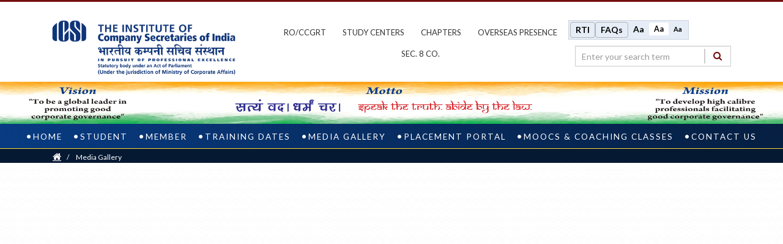

--- FILE ---
content_type: text/html; charset=utf-8
request_url: https://icsi.edu/dehradun/media-gallery/
body_size: 9608
content:

<!DOCTYPE html>
<html lang="en">

<head>
	<title>Media Gallery | ICSI</title>
	<meta charset="utf-8">
	<meta name="viewport" content="width=device-width, initial-scale=1, shrink-to-fit=no">
	<link type="text/css" rel="stylesheet" href=/static/css/bootstrap.min.css>
	<link rel="shortcut icon" href="/static/images/favicon.ico" type="image/x-icon" />
	<link type="text/css" rel="stylesheet" href=/static/css/style.css>
	<link type="text/css" rel="stylesheet" href=/static/css/custom.css>
	<link type="text/css" rel="stylesheet" href=/static/css/bootstrap-dropdownhover.css>
	<link type="text/css" rel="stylesheet" href=/static/css/flexslider.css>
	<link type="text/css" rel="stylesheet" href=/static/css/owl.carousel.min.css>
	<link type="text/css" rel="stylesheet" href=/static/css/owl.theme.default.min.css>
	<link type="text/css" rel="stylesheet" href=/static/css/hover-effect.css>
	<link type="text/css" rel="stylesheet" href=/static/css/nav-priority.css>

	<link rel="stylesheet" href="https://cdnjs.cloudflare.com/ajax/libs/font-awesome/4.7.0/css/font-awesome.min.css">

	
	

	<!--<link type="text/css" rel="stylesheet" href="css/animate.css">-->
	<link href="https://fonts.googleapis.com/css?family=Lato:300,400,700" rel="stylesheet">

	<!-- Display theme -->
	<!-- Display theme -->

	

	<style>
		.child-portal ul li button {
			font-size: 13px !important;

		}
	</style>
</head>
<!--Header-->

<body>

	

	<div class="container-fliud" style="background-color: #fff;">
		<hr aria-hidden="true" class="separator">

		<div class="" id="sticky-header">
			<div class="container">
				﻿
<header class="header">
	<div class="row">
		<div class="col-sm-3 col-md-4 col-lg-4 hidden-xs hidden-sm">
			<div><a href="#sw-example-navbar" class="skip-link">skip to navigation</a></div>
			<div class="" id="main-logo">
				<a href="https://www.icsi.edu/home"><img src="/static/images/logo_full.png" alt="The institute of Company Secretaries of India logo" class="img-responsive">
				</a>
			</div>
		</div>
		
		<!--<div class="col-xs-3 visible-xs visible-sm col-sm-2">
			<a href="https://www.icsi.edu/home"><img src="/static/images/logo.png" alt="logo_small" class="img-responsive"></a>
		</div>-->


		<div role="region" aria-label="Navigation Area" class="col-md-4 col-sm-6 col-lg-5 col-xs-9" style="padding: 0;">
			<div class="child-portal text-center">
				<ul>
					<li>
						<div class="dropdown NewDropdown">
							<button class="btn topNavLink btn-default dropdown-toggle heading-sub-1 blue text-uppercase child_button" type="button" data-toggle="dropdown" data-hover="dropdown" aria-expanded="false">
								ro/ccgrt
							</button>
							 

<ul class="dropdown-menu pull-right">

    
        <li>
            <a href="/eiro/home/">EIRC</a>
        </li>
    
        <li>
            <a href="/niro/home/">NIRC</a>
        </li>
    
        <li>
            <a href="/siro/home/">SIRC</a>
        </li>
    
        <li>
            <a href="/wiro/home/">WIRC</a>
        </li>
    
        <li>
            <a href="/ccgrt/home/">CCGRT, Mumbai</a>
        </li>
    
        <li>
            <a href="/ccgrtmanesar/home/">CCGRT, Manesar</a>
        </li>
    
        <li>
            <a href="/coehyderabad/home/">CCGRT-Hyderabad</a>
        </li>
    
        <li>
            <a href="/ccgrtkolkata/home/">CCGRT-Kolkata</a>
        </li>
    
</ul>



						</div>
					</li>
					<li>
						<div class="dropdown NewDropdown">
							<button class="btn btn-default topNavLink dropdown-toggle heading-sub-1 blue text-uppercase child_button" type="button" data-toggle="dropdown" data-hover="dropdown" aria-expanded="false">
								study centers
							</button>
							 

<ul class="dropdown-menu pull-right">

    
        <li>
            <a href="/media/webmodules/Study_Centre.pdf">Badlapur</a>
        </li>
    
        <li>
            <a href="/media/webmodules/Study_Centre.pdf">Chiplun</a>
        </li>
    
        <li>
            <a href="/media/webmodules/Study_Centre.pdf">Ernakulam</a>
        </li>
    
        <li>
            <a href="/media/webmodules/Study_Centre.pdf">Gariaband</a>
        </li>
    
        <li>
            <a href="/media/webmodules/Study_Centre.pdf">Kanya Kumari</a>
        </li>
    
        <li>
            <a href="/media/webmodules/Study_Centre.pdf">Kottakal</a>
        </li>
    
        <li>
            <a href="/media/webmodules/Study_Centre.pdf">Nagarbera</a>
        </li>
    
        <li>
            <a href="/media/webmodules/Study_Centre.pdf">Nesari</a>
        </li>
    
        <li>
            <a href="/media/webmodules/Study_Centre.pdf">Palus</a>
        </li>
    
        <li>
            <a href="/media/webmodules/Study_Centre.pdf">Sivakasi</a>
        </li>
    
</ul>



						</div>
					</li>

					<li>
						<div class="dropdown NewDropdown">
							<button class="btn btn-default topNavLink dropdown-toggle heading-sub-1 blue text-uppercase child_button" type="button" data-toggle="dropdown" data-hover="dropdown" aria-expanded="false">
								chapters
							</button>
							 

<ul class="dropdown-menu pull-right">

    
        <li>
            <a href="/agra/home/">Agra</a>
        </li>
    
        <li>
            <a href="/ahmedabad/home/">Ahmedabad</a>
        </li>
    
        <li>
            <a href="/ajmer/home/">Ajmer</a>
        </li>
    
        <li>
            <a href="/alwar/home/">Alwar</a>
        </li>
    
        <li>
            <a href="/amravati/home/">Amaravati</a>
        </li>
    
        <li>
            <a href="/amritsar/home/">Amritsar</a>
        </li>
    
        <li>
            <a href="/bareilly/home/">Bareilly</a>
        </li>
    
        <li>
            <a href="/belagavi/home/">Belagavi</a>
        </li>
    
        <li>
            <a href="/bengaluru/home/">Bengaluru</a>
        </li>
    
        <li>
            <a href="/bhayander/home/">Bhayander</a>
        </li>
    
        <li>
            <a href="/bhilwara/home/">Bhilwara</a>
        </li>
    
        <li>
            <a href="/bhopal/home/">Bhopal</a>
        </li>
    
        <li>
            <a href="/bhubaneswar/home/">Bhubaneswar</a>
        </li>
    
        <li>
            <a href="/bikaner/home/">Bikaner</a>
        </li>
    
        <li>
            <a href="/chandigarh/home/">Chandigarh</a>
        </li>
    
        <li>
            <a href="/aurangabad/home/">Chhatrapati Sambhajinagar</a>
        </li>
    
        <li>
            <a href="/coimbatore/home/">Coimbatore</a>
        </li>
    
        <li>
            <a href="/dehradun/home/">Dehradun</a>
        </li>
    
        <li>
            <a href="/dhanbad/home/">Dhanbad</a>
        </li>
    
        <li>
            <a href="/dombivli/home/">Dombivli</a>
        </li>
    
        <li>
            <a href="/faridabad/home/">Faridabad</a>
        </li>
    
        <li>
            <a href="/gandhinagar/home/">Gandhinagar (Gift City)</a>
        </li>
    
        <li>
            <a href="/ghaziabad/home/">Ghaziabad</a>
        </li>
    
        <li>
            <a href="/goa/home/">Goa</a>
        </li>
    
        <li>
            <a href="/gorakhpur/home/">Gorakhpur</a>
        </li>
    
        <li>
            <a href="/gurugram/home/">Gurugram</a>
        </li>
    
        <li>
            <a href="/guwahati/home/">Guwahati</a>
        </li>
    
        <li>
            <a href="/hooghly/home/">Hooghly</a>
        </li>
    
        <li>
            <a href="/hyderabad/home/">Hyderabad</a>
        </li>
    
        <li>
            <a href="/indore/home/">Indore</a>
        </li>
    
        <li>
            <a href="/jaipur/home/">Jaipur</a>
        </li>
    
        <li>
            <a href="/jalandhar/home/">Jalandhar</a>
        </li>
    
        <li>
            <a href="/jammu/home/">Jammu</a>
        </li>
    
        <li>
            <a href="/jamshedpur/home/">Jamshedpur</a>
        </li>
    
        <li>
            <a href="/jodhpur/home/">Jodhpur</a>
        </li>
    
        <li>
            <a href="/kanpur/home/">Kanpur</a>
        </li>
    
        <li>
            <a href="/karnal/home/">Karnal</a>
        </li>
    
        <li>
            <a href="/kochi/home/">Kochi</a>
        </li>
    
        <li>
            <a href="/kolhapur/home/">Kolhapur</a>
        </li>
    
        <li>
            <a href="/kota/home/">Kota</a>
        </li>
    
        <li>
            <a href="/kozhikode/home/">Kozhikode</a>
        </li>
    
        <li>
            <a href="/lucknow/home/">Lucknow</a>
        </li>
    
        <li>
            <a href="/ludhiana/home/">Ludhiana</a>
        </li>
    
        <li>
            <a href="/madurai/home/">Madurai</a>
        </li>
    
        <li>
            <a href="/mangaluru/home/">Mangaluru</a>
        </li>
    
        <li>
            <a href="/meerut/home/">Meerut</a>
        </li>
    
        <li>
            <a href="/modinagar/home/">Modinagar</a>
        </li>
    
        <li>
            <a href="/mysuru/home/">Mysuru</a>
        </li>
    
        <li>
            <a href="/nagpur/home/">Nagpur</a>
        </li>
    
        <li>
            <a href="/nashik/home/">Nashik</a>
        </li>
    
        <li>
            <a href="/navimumbai/home/">Navi Mumbai</a>
        </li>
    
        <li>
            <a href="/noida/home/">Noida</a>
        </li>
    
        <li>
            <a href="/palakkad/home/">Palakkad</a>
        </li>
    
        <li>
            <a href="/panipat/home/">Panipat</a>
        </li>
    
        <li>
            <a href="/patiala/home/">Patiala</a>
        </li>
    
        <li>
            <a href="/patna/home/">Patna</a>
        </li>
    
        <li>
            <a href="/prayagraj/home/">Prayagraj</a>
        </li>
    
        <li>
            <a href="/pune/home/">Pune</a>
        </li>
    
        <li>
            <a href="/raipur/home/">Raipur</a>
        </li>
    
        <li>
            <a href="/rajkot/home/">Rajkot</a>
        </li>
    
        <li>
            <a href="/ranchi/home/">Ranchi </a>
        </li>
    
        <li>
            <a href="/salem/home/">Salem</a>
        </li>
    
        <li>
            <a href="/shimla/home/">Shimla</a>
        </li>
    
        <li>
            <a href="/siliguri/home/">Siliguri</a>
        </li>
    
        <li>
            <a href="/srinagar/home/">Srinagar</a>
        </li>
    
        <li>
            <a href="/surat/home/">Surat</a>
        </li>
    
        <li>
            <a href="/thane1/home/">Thane</a>
        </li>
    
        <li>
            <a href="/thiruvananthapuram/home/">Thiruvananthapuram</a>
        </li>
    
        <li>
            <a href="/thrissur/home/">Thrissur</a>
        </li>
    
        <li>
            <a href="/udaipur/home/">Udaipur</a>
        </li>
    
        <li>
            <a href="/vadodara/home/">Vadodara</a>
        </li>
    
        <li>
            <a href="/varanasi/home/">Varanasi</a>
        </li>
    
        <li>
            <a href="/visakhapatnam/home/">Visakhapatnam</a>
        </li>
    
</ul>



						</div>
					</li>

					<li>
						<div class="dropdown NewDropdown">
							<button class="btn btn-default topNavLink dropdown-toggle heading-sub-1 blue text-uppercase child_button" type="button" data-toggle="dropdown" data-hover="dropdown" aria-expanded="false">
								OVERSEAS PRESENCE
							</button>
							<ul class="dropdown-menu pull-right dropdownhover-bottom">
								<li>
									<a href="https://www.icsi.edu/australia/">ICSI Overseas Centre, Australia lnc.</a>
									<!-- <a href="https://www.icsi.edu/media/webmodules/Australia.pdf">ICSI Overseas Centre, Australia</a> -->
								</li>

								<li>
									<a href="https://www.icsi.edu/canada">ICSI Overseas Centre, Canada</a>
									<!--   <a href="https://www.icsi.edu/media/webmodules/Canada.pdf">ICSI Overseas Centre, Canada</a> -->
								</li>
								<li>
									<a href="https://www.icsi.edu/uae/">ICSI Middle East (DIFC) NPIO, Dubai</a>
									<!--   <a href="https://www.icsi.edu/media/webmodules/NPIO.pdf">ICSI Middle East (DIFC) NPIO, Dubai</a> -->

								</li>
								<li>
									<a href="https://www.icsi.edu/singapore/">ICSI Overseas Centre, Singapore</a>
									<!--   <a href="https://www.icsi.edu/media/webmodules/Singapore.pdf">ICSI Overseas Centre, Singapore</a>  -->

								</li>
								<li>
									<!-- <a href="https://www.icsi.edu/media/webmodules/UK.pdf">ICSI Overseas Centre, UK</a> -->
									<a href="https://www.icsi.edu/uk">ICSI Overseas Centre, UK</a>
								</li>
								<li>
									<a href="https://www.icsi.edu/usa/">ICSI Overseas Centre, USA</a>
									<!--  <a href="https://www.icsi.edu/media/webmodules/USA.pdf">ICSI Overseas Centre, USA</a> -->

								</li>
							</ul>
						</div>
					</li>
					<li>
						<div class="dropdown NewDropdown">
							<button class="btn btn-default dropdown-toggle topNavLink heading-sub-1 blue text-uppercase child_button" type="button" data-toggle="dropdown" data-hover="dropdown" aria-expanded="false">
								Sec. 8 Co.
							</button>
							<ul class="dropdown-menu pull-right dropdownhover-bottom">
								<li>
									<a href="https://icsiiip.in/">ICSI IIP</a>
								</li>

								<li>
									<a href="https://www.icsirvo.in/">ICSI RVO</a>
								</li>
								<li>
									<a href="https://www.icsi.edu/icsi-international-adr-centre/home">ICSI International ADR Centre</a>
								</li>
								<li>
									<a href="https://www.icsi.edu/home/icsi-institute-social-auditors/">ICSI ISA</a>
								</li>
								<li>
									<a href="https://www.icsi.edu/institute-of-governance-professional-of-India/home">IGPI</a>
								</li>
								<li>
									<a href="https://www.icsi.edu/ncltpractitionersassociation/home/">NCLT Practitioners Association</a>
								</li>
							</ul>
						</div>
					</li>
				</ul>
			</div>
		</div>
		<div class="col-md-4 col-sm-3 col-lg-3  col-xs-12 text-right">
			<div class="lang-faq">
			
				<div class="font-access newList" id="fontaccess">
					<ul class="btn-group" style="display:flex;">


						<!-- <div style="margin-right:4px"> -->
					<li class="newSubList">
						<a href="https://www.icsi.edu/contact-us/rti-act/" class="heading-sub-2 btnSize blue text-uppercase btn btn-default" style="border: 1px solid #b3b3b3;" aria-label="Right to Information">RTI</a>
						<span class="fonttooltip ">RTI</span>
					</li>
					<!-- </div> -->
					<!-- <div> -->
					<li class="newSubList">
						<a href="https://www.icsi.edu/faqs" class="heading-sub-2 btnSize blue btn btn-default" style="border: 1px solid #b3b3b3;" aria-label="Frequently Asked Questions">FAQs</a>
						<span class="fonttooltip ">FAQs</span>
					</li>
						<!-- <div> -->
							<li >
								<a tabindex="0" href="javascript:void(0);" class="btn btnSize btn-primary" id="btn-increase" aria-label="Increase font size" title="Increase font size">Aa</a>
								<span class="fonttooltip ">Increase</span>
							</li>
						<!-- </div> -->
						<!-- <div> -->
							<li >
								<a tabindex="0" href="javascript:void(0);" class="btn btn-primary btnSize font-600 active" style="font-size: 12.5px;" id="btn-orig" aria-label="Normal size" title="Normal size">Aa</a>
								<span class="fonttooltip ">Normal</span>
							</li>
						<!-- </div> -->
						<!-- <div> -->
							<li>
								<a tabindex="0" href="javascript:void(0);" class="btn btnSize btn-primary " style="font-size: 11px;" id="btn-decrease" aria-label="Decrease font size" title="Decrease font size">Aa</a>
								<span class="fonttooltip ">Decrease</span>
							</li>
						<!-- </div> -->
					</ul>
				</div>
			</div>

			<div class="search">
				<div aria-label="Search region">
					<form action="/search-results" method="get" class="frm frm-search">
						<input type="search" name="q" class="form-control btnSize" placeholder="Enter your search term" style="width: 100%;" aria-label="search region">
						<span class="fonttooltip ">Search</span>
						<div class="search-btn">
							<button type="submit" name="Search button " aria-label="Search" title="Search"><i class="fa fa-search" aria-hidden="true"></i></button>
							
						</div>
					</form>
				</div>
			</div>
		</div>
		<!-- <div class="col-md-4 col-sm-4 col-lg-1  col-xs-12 text-right">
			<div class="" id="logo-left">
				<a href="https://www.icsi.edu/home"><img src="/static/images/G_20_logo_2.png" alt="logo"
						class="img-responsive" style="height: 90px;">
				</a>
			</div>
		</div> -->
	</div>
</header>

			</div>
			<div class="moto-image">
				<img style="width:100%;height:69px;" src="/static/images/motto.jpg" class="img-responsive" alt="Three sections titled Vision, Motto, and Mission. Text: 'Vision: To be a global leader in promoting good corporate governance.' 'Motto: Speak the truth. Abide by the law.' 'Mission: To develop high calibre professionals facilitating good corporate governance.'">
			</div>

			<!--Navbar-->
			<div class="menu header-menu load-menu">
				<!--<div class="container"> (changes by pooja)-->
				<div class="container-fluid">
					<nav class="navbar navbar-default">
						<!-- Brand and toggle get grouped for better mobile display -->
						<div class="navbar-header">
							<button type="button" class="navbar-toggle collapsed" data-toggle="collapse" data-target="#sw-example-navbar" aria-expanded="false">
								<span class="sr-only">Toggle navigation</span>
								<span class="icon-bar"></span>
								<span class="icon-bar"></span>
								<span class="icon-bar"></span>
							</button>
						</div>

						<!-- Collect the nav links, forms, and other content for toggling -->
						<div class="collapse navbar-collapse" id="sw-example-navbar" data-nav="priority-1">
							<ul class="nav navbar-nav" role="menu">
								



<!-- no child pages  -->

<li>
    <a href="/dehradun/home/">Home</a>
</li>

<!-- no child pages  -->

<!-- has child pages  -->

<!-- has child pages  -->



<!-- no child pages  -->

<!-- no child pages  -->

<!-- has child pages  -->

<li class="dropdown">
    <a href="/dehradun/student/" class="dropdown-toggle" data-hover="dropdown"
        data-toggle="dropdown disabled" aria-label="student">
        Student</a>

    

    <!--  Mobile Caret -->
    <button class="visible-xs btn caret-icon dropdown-toggle" aria-hidden="true" data-toggle="dropdown"  type="button"><i class="fa fa-angle-right" aria-hidden="true"></i>
    </button>
    <!--  Mobile Caret -->

    <ul class="dropdown-menu" role="menu">
        
        <li class="dropdown dropdown-submenu">
            
            <a href="/dehradun/student/training-forms/"> Training Forms
                <span class="caret hidden-xs"></span>
            </a>

            <!--  Mobile Caret -->
            <button class="visible-xs btn caret-icon dropdown-toggle" aria-hidden="true" data-toggle="dropdown" type="button"><i class="fa fa-angle-right" aria-hidden="true"></i>
            </button>
            <!--  Mobile Caret -->

            

            
            <ul class="dropdown-menu">
                <li class="hidden-xs">
                    <h3 class="heading-3 red text-uppercase">Training Forms</h3>
                </li>
                <li class="divider hidden-xs"></li>
                
                <li>
                    <a href="/dehradun/student/training-forms/2-days-induction-programme-pip/">
                        2 Days Induction Programme (PIP)
                    </a>
                </li>
                
                <li>
                    <a href="/dehradun/student/training-forms/3-days-e-governance-programme-pegp/">
                        3 Days E- Governance Programme (PEGP)
                    </a>
                </li>
                
                <li>
                    <a href="/dehradun/student/training-forms/5-days-skill-development-programme-psdp/">
                        5 Days Skill Development Programme (PSDP)
                    </a>
                </li>
                
                <li>
                    <a href="/dehradun/student/training-forms/5-days-entrepreneurship-development-prog-pedp/">
                        5 Days Entrepreneurship Development Prog (PEDP)
                    </a>
                </li>
                
                <li>
                    <a href="/dehradun/student/training-forms/executive-development-programme-edp/">
                        Executive Development Programme (EDP)
                    </a>
                </li>
                
                <li>
                    <a href="/dehradun/student/training-forms/professional-development-programme-pdp/">
                        Professional Development Programme (PDP)
                    </a>
                </li>
                
                <li>
                    <a href="/dehradun/student/training-forms/oral-coaching-classes-form/">
                        Oral Coaching Classes Form
                    </a>
                </li>
                
            </ul>
            

        </li>
        
    </ul>
    
</li>

<!-- has child pages  -->



<!-- no child pages  -->

<li>
    <a href="/dehradun/member/">Member</a>
</li>

<!-- no child pages  -->

<!-- has child pages  -->

<!-- has child pages  -->



<!-- no child pages  -->

<li>
    <a href="/dehradun/training-dates/">Training Dates</a>
</li>

<!-- no child pages  -->

<!-- has child pages  -->

<!-- has child pages  -->



<!-- no child pages  -->

<li>
    <a href="/dehradun/media-gallery/">Media Gallery</a>
</li>

<!-- no child pages  -->

<!-- has child pages  -->

<!-- has child pages  -->



<!-- no child pages  -->

<li>
    <a href="/dehradun/placement-portal/">Placement Portal</a>
</li>

<!-- no child pages  -->

<!-- has child pages  -->

<!-- has child pages  -->



<!-- no child pages  -->

<li>
    <a href="/dehradun/moocs-coaching-classes/">MOOCs &amp; Coaching Classes</a>
</li>

<!-- no child pages  -->

<!-- has child pages  -->

<!-- has child pages  -->



<!-- no child pages  -->

<li>
    <a href="/dehradun/contact-us/">Contact Us</a>
</li>

<!-- no child pages  -->

<!-- has child pages  -->

<!-- has child pages  -->


								<!-- 

 -->
								<!-- 

 -->
							</ul>
						</div>
					</nav>
				</div>
			</div>
			<!--Navbar END -->

			<!--Breadcrumbs-->
			
			<!--End of Breadcrumbs-->
		</div>
	</div>
	<!--End of Navbar-->

	
<main id="main-content">
	<!--Breadcrumbs-->
	<nav aria-label="breadcrumb">
		<div class="container-fliud">
			<div class="page-breadcrumb">
				<div class="container">
					<div class="row">
						<div class="col-sm-12">
							<div class="breadcrumb">
								

<ul>
	<li class="bread breadcrumb-item">
		<a class="text-capitalize homelink" href="/dehradun/home" aria-label="Home" tabindex="0" title="Home">
			<span class="sr-only">Home</span>
			<i class="fa fa-home" aria-hidden="true" style="color: white;"></i>
			<span class="tool">Home</span>
		</a>
	</li>
	
	<!-- <div class="bread"> -->
	
	<li class=" bread breadcrumb-item active" aria-current="page">
		<span aria-hidden="true">/</span>
		<span aria-label="Media Gallery" style="margin-left: 8px;" tabindex="0">
			Media Gallery
			<span class="tool">Media Gallery</span>
		</span>

	</li>
	
	<!-- </div> -->
	
</ul>
							</div>
						</div>
					</div>
				</div>
			</div>
		</div>
	</nav>
	<!--End of Breadcrumbs-->
	<div class="wrapper container icsiaccess" id="wrapper">
		

	<div class="row " >
	
		
			

<div class="col-sm-8 col-lg-9 col-md-8 None" >
	<div class="maincontent newMainContent">
		
	</div>
</div>
		
	
	</div>
	
	</div>
</div>
</main>



	





	


<!-- <footer class="footerSmall" role="presentation" role="content info"> -->
<footer class="footerSmall" role="contentinfo">
<ul style="display: flex;">
 <li><a href="/contact-us/site-map/">SITE MAP</a></li>
 <li><a href="/privacy/">PRIVACY POLICY</a></li>
 <li><a href="/terms/">TERM & CONDITIONS</a></li>
 <li><a href="/contact-us/phone-directory/">CONTACT US</a></li>
</ul>
    <p>COPYRIGHT © 2022. ICSI. ALL RIGHTS RESERVED.</p>
    <!-- Back to Top Button -->
    <button class="back-to-top" onclick="scrollToTop()" name="back to top">Back to Top</button>
</footer>



	<script src=/static/js/jquery-3.3.1.min.js></script>
	<script src=/static/js/bootstrap.min.js></script>
	<!-- <script src=/static/js/more.js></script> -->
	<script src=/static/js/bootstrap-dropdownhover.js></script>
	<script src=/static/js/flexslider.js></script>
	<script src=/static/js/owl.carousel.min.js></script>
	<script src=/static/js/external.js></script>

	<!-- Global Site Tag (gtag.js) - Google Analytics -->
	<script async src="https://www.googletagmanager.com/gtag/js?id=UA-126030328-1"></script>
	<script>
		window.dataLayer = window.dataLayer || [];
		function gtag() { dataLayer.push(arguments); }
		gtag('js', new Date());

		gtag('config', 'UA-126030328-1');
	</script>

	<script>
		function scrollToTop() {
			window.scroll({
				top: 0,
				behavior: 'smooth'
			});
		}

		// Show the "Back to Top" button when scrolling down
		window.onscroll = function () {
			if (document.body.scrollTop > 20 || document.documentElement.scrollTop > 20) {
				document.querySelector(".back-to-top").style.display = "block";
			} else {
				document.querySelector(".back-to-top").style.display = "none";
			}
		};

		$(document).ready(function () {
			// Find the buttons with the classes 'owl-prev' and 'owl-next' and change their role attributes to 'button'
			$('.owl-prev').attr('aria-label', 'previous');
			// $('.owl-prev').attr('tabindex', '0');
			$('.prev-slide').attr('tabindex', '0');
			$('.owl-prev').append('<span class="owlTooltipPrev">Previous</span>');

		// 	document.querySelectorAll('.owl-prev').forEach(link => {
		// 	link.addEventListener('focus', function () {
				
		// 		this.querySelector('.owlTooltipPrev').style.display = 'block';
		// 	});
		// 	link.addEventListener('blur', function () {
		// 		this.querySelector('.owlTooltipPrev').style.display = 'none';
		// 	});
		// });

		$('.prev-slide').on('focus', function() {
        $('.owlTooltipPrev').css('display', 'block');
    }).on('blur', function() {
        $('.owlTooltipPrev').css('display', 'none');
    });

		});

		$(document).ready(function() {
   
});

		$(document).ready(function () {
			// Find the buttons with the classes 'owl-prev' and 'owl-next' and change their role attributes to 'button'
			$('.owl-next').attr('aria-label', 'next');
			// $('.owl-next').attr('tabindex', "0");
			$('.next-slide').attr('tabindex', "0");
			$('.owl-next').append('<span class="owlTooltipNext">Next</span>');

			$('.next-slide').on('focus', function() {
        $('.owlTooltipNext').css('display', 'block');
    }).on('blur', function() {
        $('.owlTooltipNext').css('display', 'none');
    });

		});

		$(document).ready(function () {
			// Find the buttons with the classes 'owl-prev' and 'owl-next' and change their role attributes to 'button'
			$('.owl-prev').attr('role', '');
			$('.prev-slide').attr('title', 'previous');
		});

		$(document).ready(function () {
			// Find the buttons with the classes 'owl-prev' and 'owl-next' and change their role attributes to 'button'
			$('.owl-next').attr('role', "");
			$('.next-slide').attr('title', "next");
		});

		$(document).ready(function () {
			var $prevButton = $('button.owl-prev');
			var $nextButton = $('button.owl-next');

			$prevButton.removeAttr('role');
			$nextButton.removeAttr('role');

			$prevButton.wrap('<div></div>');
			$nextButton.wrap('<div></div>');
		});

		// $(document).ready(function () {
		// 	// Find the buttons with the classes 'owl-prev' and 'owl-next' and change their role attributes to 'button'
		// 	$('.carousel-indicators').attr('role', "button");
		// });

		$(document).ready(function () {
			// Set aria-hidden to true for elements with an underscore (_) in their attribute name
			$('[aria-hidden^="_"]').attr('aria-hidden', 'true');
		});


		var dynamicHeading = document.getElementById('dynamic-heading');
		var headingText = dynamicHeading.textContent;

		// Clear the existing content
		dynamicHeading.innerHTML = '';

		// Split the text into words
		var words = headingText.split(' ');

		// Iterate through each word
		words.forEach(function (word, wordIndex) {
			// Create a span for each character in the word
			word.split('').forEach(function (char, charIndex) {
				var span = document.createElement('span');
				span.textContent = char;
				span.setAttribute('aria-label', char);
				dynamicHeading.appendChild(span);

				// Add a space after each character, except for the last one in the word
				if (charIndex < word.length - 1) {
					dynamicHeading.appendChild(document.createTextNode(' '));
				}
			});

			// Add a space after each word, except for the last one
			if (wordIndex < words.length - 1) {
				dynamicHeading.appendChild(document.createTextNode(' '));
			}
		});

		// Get all elements on the page
		var allElements = document.getElementsByTagName("-");

		// Loop through each element and set aria-hidden="true"
		for (var i = 0; i < allElements.length; i++) {
			allElements[i].setAttribute("aria-hidden", "true");
		}
	</script>
	<script>
		<!-- On Tab Submenu open -->
		//document.addEventListener('focusin', function (e) {
		//var target = e.target;
		//var dropdownToggle = target.closest('.dropdown-toggle');

		//if (dropdownToggle) {
		//  $(dropdownToggle).dropdown('toggle');
		//}
		//});

		document.querySelectorAll('.breadcrumb-item a').forEach(link => {
			link.addEventListener('focus', function () {
				const title = this.getAttribute('title');
				this.querySelector('.tool').innerHTML = title;
				this.querySelector('.tool').style.display = 'block';
			});
			link.addEventListener('blur', function () {
				this.querySelector('.tool').style.display = 'none';
			});
		});

		document.querySelectorAll('.carousel-control').forEach(link => {
			link.addEventListener('focus', function () {
				const title = this.getAttribute('title');
				this.querySelector('.carouselprevioustooltip').innerHTML = title;
				this.querySelector('.carouselprevioustooltip').style.display = 'block';
			});
			link.addEventListener('blur', function () {
				this.querySelector('.carouselprevioustooltip').style.display = 'none';
			});
		});
		document.querySelectorAll('.carousel-control').forEach(link => {
			link.addEventListener('focus', function () {
				const title = this.getAttribute('title');
				this.querySelector('.carouselnexttooltip').innerHTML = title;
				this.querySelector('.carouselnexttooltip').style.display = 'block';
			});
			link.addEventListener('blur', function () {
				this.querySelector('.carouselnexttooltip').style.display = 'none';
			});
		});


	</script>

	<script>
// 		document.addEventListener('DOMContentLoaded', () => {
    
//     const dropdowns = document.querySelectorAll('.dropdown');

//     dropdowns.forEach(dropdown => {
    
//         const link = dropdown.querySelector('a');

       
//         link.addEventListener('focus', () => {
//             dropdown.classList.add('open');
//         });

      
//         link.addEventListener('blur', () => {
//             dropdown.classList.remove('open');
//         });
//     });
// });


// document.addEventListener('DOMContentLoaded', () => {
    
//     const dropdowns = document.querySelectorAll('.dropdown > .dropdown-menu > .dropdown');

//     dropdowns.forEach(dropdown => {
       
//         const link = dropdown.querySelector('a');

      
//         link.addEventListener('focus', () => {
//             dropdown.classList.add('open');
//         });

        
//         link.addEventListener('blur', () => {
//             dropdown.classList.remove('open');
//         });
//     });

   
//     const topDropdowns = document.querySelectorAll('.dropdown');

//     topDropdowns.forEach(dropdown => {
//         const link = dropdown.querySelector('a');

//         link.addEventListener('focus', () => {
//             dropdown.classList.add('open');
//         });

//         link.addEventListener('blur', () => {
//             dropdown.classList.remove('open');
//         });
//     });
// });




document.addEventListener('DOMContentLoaded', () => {
    // Function to handle the opening of submenus
    const handleFocus = (dropdown, link) => {
        if (dropdown.classList.contains('NewDropdown')) {
            link.addEventListener('keydown', (event) => {
                if (event.key === 'Enter') {
                    dropdown.classList.add('open');
                    const firstSubmenuLink = dropdown.querySelector('.dropdown-menu a');
                    if (firstSubmenuLink) {
                        firstSubmenuLink.focus();
                    }
                }
            });
        } else {
            dropdown.classList.add('open');
            const firstSubmenuLink = dropdown.querySelector('.dropdown-menu a');
            if (firstSubmenuLink) {
                firstSubmenuLink.focus();
            }
        }
    };

    // Function to handle the closing of submenus
    const handleBlur = (dropdown) => {
        const submenuLinks = dropdown.querySelectorAll('.dropdown-menu a');
        let focusWithinDropdown = false;

        const onFocusIn = () => {
            focusWithinDropdown = true;
        };

        const onFocusOut = () => {
            focusWithinDropdown = false;
            // Delay to allow focus to move to another element
            setTimeout(() => {
                if (!focusWithinDropdown) {
                    dropdown.classList.remove('open');
                }
            }, 0);
        };

        // Add focusin and focusout listeners to all submenu links
        submenuLinks.forEach(link => {
            link.addEventListener('focusin', onFocusIn);
            link.addEventListener('focusout', onFocusOut);
        });

        // Also handle focus on the main dropdown link
        const link = dropdown.querySelector('a');
        link.addEventListener('focusin', onFocusIn);
        link.addEventListener('focusout', onFocusOut);
    };

    // Select dropdowns within dropdown-menu
    const dropdowns = document.querySelectorAll('.dropdown > .dropdown-menu > .dropdown');

    dropdowns.forEach(dropdown => {
        const link = dropdown.querySelector('a');

        link.addEventListener('focus', () => handleFocus(dropdown, link));
        handleBlur(dropdown); // Set up focusin/focusout handling
    });

    // Select top-level dropdowns
    const topDropdowns = document.querySelectorAll('.dropdown');

    topDropdowns.forEach(dropdown => {
        const link = dropdown.querySelector('a');

        link.addEventListener('focus', () => handleFocus(dropdown, link));
        handleBlur(dropdown); // Set up focusin/focusout handling
    });
});




	</script>



<script>
	var myElements = $(
    "div,section,li,a,span,p,h1,h2,h3,h4,h5,h6,button"
);

var newSelectElements = $("li,a,span,p,h1,h2,h3,h4,h5,h6,button")


var clickCount = 0;
var maxClicks = 12;
var minClick = 2;

myElements.each(function () {
    var item = $(this);
    item.data("orig-size", item.css("font-size"));
});

$("#btn-increase").click(function () {
    if (clickCount < maxClicks) {
        changeFontSize(1);
        clickCount++;
        minClick++;
    }
});

$("#btn-decrease").click(function () {

    if (minClick > 0) {
        changeFontSize(-1);
        minClick--;

    }

    if (clickCount <= 0) {
        clickCount--;
        console.log(clickCount)
    }

    if (clickCount > 0) {
        clickCount--;
    }
});

$("#btn-orig").click(function () {
    myElements.each(function () {
        var item = $(this);
        item.css("font-size", item.data("orig-size"));
    });
    clickCount = 0;
    minClick = 2; // Reset click count when returning to original size
});

function changeFontSize(fontVal) {
    myElements.each(function () {
        var item = $(this);
        item.css("font-size", parseInt(item.css("font-size")) + fontVal);
    });
}


$("#btn-decrease").on("keydown", function (event) {
    if (event.key === "Enter") {
        console.log("Decrease font size");
        
        if (minClick > 0) {
            changeFontSize(-1);
            minClick--;
            clickCount--; // Remove this line if unnecessary, as it's duplicated

            console.log("Remaining minClick:", minClick);
        }
    }
});

$("#btn-increase").on("keydown", function (event) {
    if (event.key === "Enter") {
        console.log("Increase font size");

        if (clickCount < maxClicks) {
            changeFontSize(1);
            clickCount++;
            minClick++;

            console.log("clickCount:", clickCount, "minClick:", minClick);
        }
    }
});

$("#btn-orig").on("keydown", function (event) {
    if (event.key === "Enter") {
        console.log("Restore original font size");

        myElements.each(function () {
            var item = $(this);
            item.css("font-size", item.data("orig-size"));
        });

        clickCount = 0;
        minClick = 2;

        console.log("Reset counters: clickCount:", clickCount, "minClick:", minClick);
    }
});
</script>

<script>
	// $(document).ready(function() {
	// 	$('#playBtn').click(function() {
	// 		$('#myCarousel-banner').carousel('cycle');
	// 		console.log('play');
	// 		$(this).addClass('active');
    //             $('#pauseBtn').removeClass('active');
	// 	});

	// 	$('#pauseBtn').click(function() {
	// 		$('#myCarousel-banner').carousel('pause');
	// 		console.log('stop');
	// 		$(this).addClass('active');
    //             $('#playBtn').removeClass('active');
	// 	});
	// });


	$(document).ready(function() {
            function activatePlay() {
                $('#myCarousel-banner').carousel('cycle');
                $('#playBtn').addClass('active');
                $('#pauseBtn').removeClass('active');
            }

            function activatePause() {
                $('#myCarousel-banner').carousel('pause');
                $('#pauseBtn').addClass('active');
                $('#playBtn').removeClass('active');
            }

            $('#playBtn').click(activatePlay);
            $('#pauseBtn').click(activatePause);

            $('.playPauseBtn').on('keydown', function(e) {
                if (e.key === 'Enter') {
                    $(this).click();
                }
            });
        });
</script>

<script>
	document.addEventListener('DOMContentLoaded', function() {
    var buttons = document.querySelectorAll('.btnSize');
    
    buttons.forEach(function(button) {
        button.addEventListener('focus', function() {
            var tooltip = button.nextElementSibling;
            if (tooltip && tooltip.classList.contains('fonttooltip')) {
                tooltip.style.display = 'block';
            }
        });
        
        button.addEventListener('blur', function() {
            var tooltip = button.nextElementSibling;
            if (tooltip && tooltip.classList.contains('fonttooltip')) {
                tooltip.style.display = 'none';
            }
        });
    });
});

</script>


<script>
	document.addEventListener('DOMContentLoaded', function() {
    const marqueeContent = document.getElementById('marquee-content');
    const marqueeContainer = document.getElementById('marquee-container');

    marqueeContainer.addEventListener('mouseover', function() {
        marqueeContent.style.animationPlayState = 'paused';
    });

    marqueeContainer.addEventListener('mouseout', function() {
        marqueeContent.style.animationPlayState = 'running';
    });

    // Adjust the speed based on the message speed
    // const bannerMessageSpeed = ;
    // const animationDuration = bannerMessageSpeed / 10;
    // marqueeContent.style.animationDuration = `${animationDuration}s`;
});

</script>


	


</body>

</html>